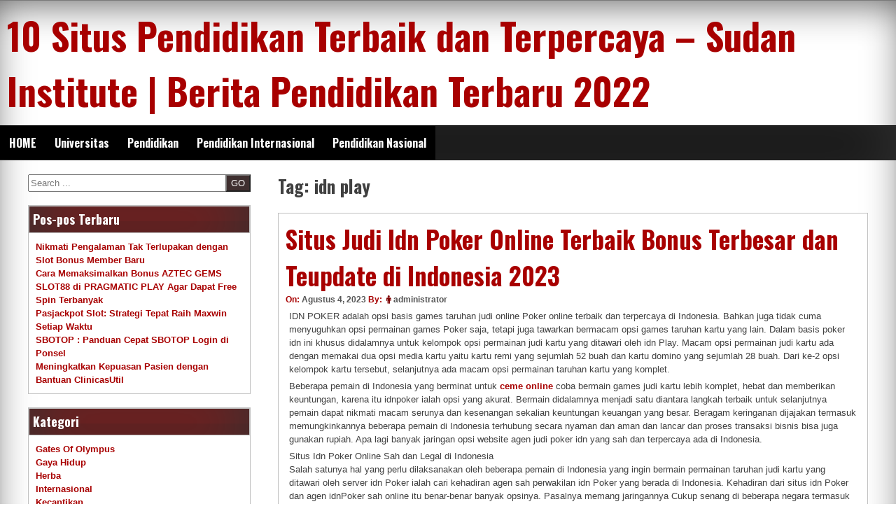

--- FILE ---
content_type: text/html; charset=UTF-8
request_url: https://sudaninstitute.org/tag/idn-play/
body_size: 10773
content:
<!DOCTYPE html>
<!--[if IE 7]>
<html class="ie ie7" lang="id">
<![endif]-->
<!--[if IE 8]>
<html class="ie ie8" lang="id">
<![endif]-->
<!--[if !(IE 7) | !(IE 8) ]><!-->
<html lang="id">
<!--<![endif]-->
<head>
	<meta charset="UTF-8">
	<meta name="viewport" content="width=device-width, initial-scale=1">
	<link rel="profile" href="https://gmpg.org/xfn/11">
		<script type="text/javascript">
/* <![CDATA[ */
(()=>{var e={};e.g=function(){if("object"==typeof globalThis)return globalThis;try{return this||new Function("return this")()}catch(e){if("object"==typeof window)return window}}(),function({ampUrl:n,isCustomizePreview:t,isAmpDevMode:r,noampQueryVarName:o,noampQueryVarValue:s,disabledStorageKey:i,mobileUserAgents:a,regexRegex:c}){if("undefined"==typeof sessionStorage)return;const d=new RegExp(c);if(!a.some((e=>{const n=e.match(d);return!(!n||!new RegExp(n[1],n[2]).test(navigator.userAgent))||navigator.userAgent.includes(e)})))return;e.g.addEventListener("DOMContentLoaded",(()=>{const e=document.getElementById("amp-mobile-version-switcher");if(!e)return;e.hidden=!1;const n=e.querySelector("a[href]");n&&n.addEventListener("click",(()=>{sessionStorage.removeItem(i)}))}));const g=r&&["paired-browsing-non-amp","paired-browsing-amp"].includes(window.name);if(sessionStorage.getItem(i)||t||g)return;const u=new URL(location.href),m=new URL(n);m.hash=u.hash,u.searchParams.has(o)&&s===u.searchParams.get(o)?sessionStorage.setItem(i,"1"):m.href!==u.href&&(window.stop(),location.replace(m.href))}({"ampUrl":"https:\/\/sudaninstitute.org\/tag\/idn-play\/?amp=1","noampQueryVarName":"noamp","noampQueryVarValue":"mobile","disabledStorageKey":"amp_mobile_redirect_disabled","mobileUserAgents":["Mobile","Android","Silk\/","Kindle","BlackBerry","Opera Mini","Opera Mobi"],"regexRegex":"^\\\/((?:.|\\n)+)\\\/([i]*)$","isCustomizePreview":false,"isAmpDevMode":false})})();
/* ]]> */
</script>
<meta name='robots' content='index, follow, max-image-preview:large, max-snippet:-1, max-video-preview:-1' />
	<style>img:is([sizes="auto" i], [sizes^="auto," i]) { contain-intrinsic-size: 3000px 1500px }</style>
	
	<!-- This site is optimized with the Yoast SEO plugin v26.2 - https://yoast.com/wordpress/plugins/seo/ -->
	<title>idn play Archives - 10 Situs Pendidikan Terbaik dan Terpercaya - Sudan Institute | Berita Pendidikan Terbaru 2022</title>
	<link rel="canonical" href="https://sudaninstitute.org/tag/idn-play/" />
	<meta property="og:locale" content="id_ID" />
	<meta property="og:type" content="article" />
	<meta property="og:title" content="idn play Archives - 10 Situs Pendidikan Terbaik dan Terpercaya - Sudan Institute | Berita Pendidikan Terbaru 2022" />
	<meta property="og:url" content="https://sudaninstitute.org/tag/idn-play/" />
	<meta property="og:site_name" content="10 Situs Pendidikan Terbaik dan Terpercaya - Sudan Institute | Berita Pendidikan Terbaru 2022" />
	<meta name="twitter:card" content="summary_large_image" />
	<script type="application/ld+json" class="yoast-schema-graph">{"@context":"https://schema.org","@graph":[{"@type":"CollectionPage","@id":"https://sudaninstitute.org/tag/idn-play/","url":"https://sudaninstitute.org/tag/idn-play/","name":"idn play Archives - 10 Situs Pendidikan Terbaik dan Terpercaya - Sudan Institute | Berita Pendidikan Terbaru 2022","isPartOf":{"@id":"https://sudaninstitute.org/#website"},"breadcrumb":{"@id":"https://sudaninstitute.org/tag/idn-play/#breadcrumb"},"inLanguage":"id"},{"@type":"BreadcrumbList","@id":"https://sudaninstitute.org/tag/idn-play/#breadcrumb","itemListElement":[{"@type":"ListItem","position":1,"name":"Home","item":"https://sudaninstitute.org/"},{"@type":"ListItem","position":2,"name":"idn play"}]},{"@type":"WebSite","@id":"https://sudaninstitute.org/#website","url":"https://sudaninstitute.org/","name":"10 Situs Pendidikan Terbaik dan Terpercaya - Sudan Institute | Berita Pendidikan Terbaru 2022","description":"","potentialAction":[{"@type":"SearchAction","target":{"@type":"EntryPoint","urlTemplate":"https://sudaninstitute.org/?s={search_term_string}"},"query-input":{"@type":"PropertyValueSpecification","valueRequired":true,"valueName":"search_term_string"}}],"inLanguage":"id"}]}</script>
	<!-- / Yoast SEO plugin. -->


<link rel='dns-prefetch' href='//fonts.googleapis.com' />
<link rel="alternate" type="application/rss+xml" title="10 Situs Pendidikan Terbaik dan Terpercaya - Sudan Institute | Berita Pendidikan Terbaru 2022 &raquo; Feed" href="https://sudaninstitute.org/feed/" />
<link rel="alternate" type="application/rss+xml" title="10 Situs Pendidikan Terbaik dan Terpercaya - Sudan Institute | Berita Pendidikan Terbaru 2022 &raquo; Umpan Komentar" href="https://sudaninstitute.org/comments/feed/" />
<link rel="alternate" type="application/rss+xml" title="10 Situs Pendidikan Terbaik dan Terpercaya - Sudan Institute | Berita Pendidikan Terbaru 2022 &raquo; idn play Umpan Tag" href="https://sudaninstitute.org/tag/idn-play/feed/" />
<script type="text/javascript">
/* <![CDATA[ */
window._wpemojiSettings = {"baseUrl":"https:\/\/s.w.org\/images\/core\/emoji\/16.0.1\/72x72\/","ext":".png","svgUrl":"https:\/\/s.w.org\/images\/core\/emoji\/16.0.1\/svg\/","svgExt":".svg","source":{"concatemoji":"https:\/\/sudaninstitute.org\/wp-includes\/js\/wp-emoji-release.min.js?ver=6.8.3"}};
/*! This file is auto-generated */
!function(s,n){var o,i,e;function c(e){try{var t={supportTests:e,timestamp:(new Date).valueOf()};sessionStorage.setItem(o,JSON.stringify(t))}catch(e){}}function p(e,t,n){e.clearRect(0,0,e.canvas.width,e.canvas.height),e.fillText(t,0,0);var t=new Uint32Array(e.getImageData(0,0,e.canvas.width,e.canvas.height).data),a=(e.clearRect(0,0,e.canvas.width,e.canvas.height),e.fillText(n,0,0),new Uint32Array(e.getImageData(0,0,e.canvas.width,e.canvas.height).data));return t.every(function(e,t){return e===a[t]})}function u(e,t){e.clearRect(0,0,e.canvas.width,e.canvas.height),e.fillText(t,0,0);for(var n=e.getImageData(16,16,1,1),a=0;a<n.data.length;a++)if(0!==n.data[a])return!1;return!0}function f(e,t,n,a){switch(t){case"flag":return n(e,"\ud83c\udff3\ufe0f\u200d\u26a7\ufe0f","\ud83c\udff3\ufe0f\u200b\u26a7\ufe0f")?!1:!n(e,"\ud83c\udde8\ud83c\uddf6","\ud83c\udde8\u200b\ud83c\uddf6")&&!n(e,"\ud83c\udff4\udb40\udc67\udb40\udc62\udb40\udc65\udb40\udc6e\udb40\udc67\udb40\udc7f","\ud83c\udff4\u200b\udb40\udc67\u200b\udb40\udc62\u200b\udb40\udc65\u200b\udb40\udc6e\u200b\udb40\udc67\u200b\udb40\udc7f");case"emoji":return!a(e,"\ud83e\udedf")}return!1}function g(e,t,n,a){var r="undefined"!=typeof WorkerGlobalScope&&self instanceof WorkerGlobalScope?new OffscreenCanvas(300,150):s.createElement("canvas"),o=r.getContext("2d",{willReadFrequently:!0}),i=(o.textBaseline="top",o.font="600 32px Arial",{});return e.forEach(function(e){i[e]=t(o,e,n,a)}),i}function t(e){var t=s.createElement("script");t.src=e,t.defer=!0,s.head.appendChild(t)}"undefined"!=typeof Promise&&(o="wpEmojiSettingsSupports",i=["flag","emoji"],n.supports={everything:!0,everythingExceptFlag:!0},e=new Promise(function(e){s.addEventListener("DOMContentLoaded",e,{once:!0})}),new Promise(function(t){var n=function(){try{var e=JSON.parse(sessionStorage.getItem(o));if("object"==typeof e&&"number"==typeof e.timestamp&&(new Date).valueOf()<e.timestamp+604800&&"object"==typeof e.supportTests)return e.supportTests}catch(e){}return null}();if(!n){if("undefined"!=typeof Worker&&"undefined"!=typeof OffscreenCanvas&&"undefined"!=typeof URL&&URL.createObjectURL&&"undefined"!=typeof Blob)try{var e="postMessage("+g.toString()+"("+[JSON.stringify(i),f.toString(),p.toString(),u.toString()].join(",")+"));",a=new Blob([e],{type:"text/javascript"}),r=new Worker(URL.createObjectURL(a),{name:"wpTestEmojiSupports"});return void(r.onmessage=function(e){c(n=e.data),r.terminate(),t(n)})}catch(e){}c(n=g(i,f,p,u))}t(n)}).then(function(e){for(var t in e)n.supports[t]=e[t],n.supports.everything=n.supports.everything&&n.supports[t],"flag"!==t&&(n.supports.everythingExceptFlag=n.supports.everythingExceptFlag&&n.supports[t]);n.supports.everythingExceptFlag=n.supports.everythingExceptFlag&&!n.supports.flag,n.DOMReady=!1,n.readyCallback=function(){n.DOMReady=!0}}).then(function(){return e}).then(function(){var e;n.supports.everything||(n.readyCallback(),(e=n.source||{}).concatemoji?t(e.concatemoji):e.wpemoji&&e.twemoji&&(t(e.twemoji),t(e.wpemoji)))}))}((window,document),window._wpemojiSettings);
/* ]]> */
</script>
<style id='wp-emoji-styles-inline-css' type='text/css'>

	img.wp-smiley, img.emoji {
		display: inline !important;
		border: none !important;
		box-shadow: none !important;
		height: 1em !important;
		width: 1em !important;
		margin: 0 0.07em !important;
		vertical-align: -0.1em !important;
		background: none !important;
		padding: 0 !important;
	}
</style>
<link rel='stylesheet' id='wp-block-library-css' href='https://sudaninstitute.org/wp-includes/css/dist/block-library/style.min.css?ver=6.8.3' type='text/css' media='all' />
<style id='wp-block-library-theme-inline-css' type='text/css'>
.wp-block-audio :where(figcaption){color:#555;font-size:13px;text-align:center}.is-dark-theme .wp-block-audio :where(figcaption){color:#ffffffa6}.wp-block-audio{margin:0 0 1em}.wp-block-code{border:1px solid #ccc;border-radius:4px;font-family:Menlo,Consolas,monaco,monospace;padding:.8em 1em}.wp-block-embed :where(figcaption){color:#555;font-size:13px;text-align:center}.is-dark-theme .wp-block-embed :where(figcaption){color:#ffffffa6}.wp-block-embed{margin:0 0 1em}.blocks-gallery-caption{color:#555;font-size:13px;text-align:center}.is-dark-theme .blocks-gallery-caption{color:#ffffffa6}:root :where(.wp-block-image figcaption){color:#555;font-size:13px;text-align:center}.is-dark-theme :root :where(.wp-block-image figcaption){color:#ffffffa6}.wp-block-image{margin:0 0 1em}.wp-block-pullquote{border-bottom:4px solid;border-top:4px solid;color:currentColor;margin-bottom:1.75em}.wp-block-pullquote cite,.wp-block-pullquote footer,.wp-block-pullquote__citation{color:currentColor;font-size:.8125em;font-style:normal;text-transform:uppercase}.wp-block-quote{border-left:.25em solid;margin:0 0 1.75em;padding-left:1em}.wp-block-quote cite,.wp-block-quote footer{color:currentColor;font-size:.8125em;font-style:normal;position:relative}.wp-block-quote:where(.has-text-align-right){border-left:none;border-right:.25em solid;padding-left:0;padding-right:1em}.wp-block-quote:where(.has-text-align-center){border:none;padding-left:0}.wp-block-quote.is-large,.wp-block-quote.is-style-large,.wp-block-quote:where(.is-style-plain){border:none}.wp-block-search .wp-block-search__label{font-weight:700}.wp-block-search__button{border:1px solid #ccc;padding:.375em .625em}:where(.wp-block-group.has-background){padding:1.25em 2.375em}.wp-block-separator.has-css-opacity{opacity:.4}.wp-block-separator{border:none;border-bottom:2px solid;margin-left:auto;margin-right:auto}.wp-block-separator.has-alpha-channel-opacity{opacity:1}.wp-block-separator:not(.is-style-wide):not(.is-style-dots){width:100px}.wp-block-separator.has-background:not(.is-style-dots){border-bottom:none;height:1px}.wp-block-separator.has-background:not(.is-style-wide):not(.is-style-dots){height:2px}.wp-block-table{margin:0 0 1em}.wp-block-table td,.wp-block-table th{word-break:normal}.wp-block-table :where(figcaption){color:#555;font-size:13px;text-align:center}.is-dark-theme .wp-block-table :where(figcaption){color:#ffffffa6}.wp-block-video :where(figcaption){color:#555;font-size:13px;text-align:center}.is-dark-theme .wp-block-video :where(figcaption){color:#ffffffa6}.wp-block-video{margin:0 0 1em}:root :where(.wp-block-template-part.has-background){margin-bottom:0;margin-top:0;padding:1.25em 2.375em}
</style>
<style id='classic-theme-styles-inline-css' type='text/css'>
/*! This file is auto-generated */
.wp-block-button__link{color:#fff;background-color:#32373c;border-radius:9999px;box-shadow:none;text-decoration:none;padding:calc(.667em + 2px) calc(1.333em + 2px);font-size:1.125em}.wp-block-file__button{background:#32373c;color:#fff;text-decoration:none}
</style>
<style id='global-styles-inline-css' type='text/css'>
:root{--wp--preset--aspect-ratio--square: 1;--wp--preset--aspect-ratio--4-3: 4/3;--wp--preset--aspect-ratio--3-4: 3/4;--wp--preset--aspect-ratio--3-2: 3/2;--wp--preset--aspect-ratio--2-3: 2/3;--wp--preset--aspect-ratio--16-9: 16/9;--wp--preset--aspect-ratio--9-16: 9/16;--wp--preset--color--black: #000000;--wp--preset--color--cyan-bluish-gray: #abb8c3;--wp--preset--color--white: #ffffff;--wp--preset--color--pale-pink: #f78da7;--wp--preset--color--vivid-red: #cf2e2e;--wp--preset--color--luminous-vivid-orange: #ff6900;--wp--preset--color--luminous-vivid-amber: #fcb900;--wp--preset--color--light-green-cyan: #7bdcb5;--wp--preset--color--vivid-green-cyan: #00d084;--wp--preset--color--pale-cyan-blue: #8ed1fc;--wp--preset--color--vivid-cyan-blue: #0693e3;--wp--preset--color--vivid-purple: #9b51e0;--wp--preset--gradient--vivid-cyan-blue-to-vivid-purple: linear-gradient(135deg,rgba(6,147,227,1) 0%,rgb(155,81,224) 100%);--wp--preset--gradient--light-green-cyan-to-vivid-green-cyan: linear-gradient(135deg,rgb(122,220,180) 0%,rgb(0,208,130) 100%);--wp--preset--gradient--luminous-vivid-amber-to-luminous-vivid-orange: linear-gradient(135deg,rgba(252,185,0,1) 0%,rgba(255,105,0,1) 100%);--wp--preset--gradient--luminous-vivid-orange-to-vivid-red: linear-gradient(135deg,rgba(255,105,0,1) 0%,rgb(207,46,46) 100%);--wp--preset--gradient--very-light-gray-to-cyan-bluish-gray: linear-gradient(135deg,rgb(238,238,238) 0%,rgb(169,184,195) 100%);--wp--preset--gradient--cool-to-warm-spectrum: linear-gradient(135deg,rgb(74,234,220) 0%,rgb(151,120,209) 20%,rgb(207,42,186) 40%,rgb(238,44,130) 60%,rgb(251,105,98) 80%,rgb(254,248,76) 100%);--wp--preset--gradient--blush-light-purple: linear-gradient(135deg,rgb(255,206,236) 0%,rgb(152,150,240) 100%);--wp--preset--gradient--blush-bordeaux: linear-gradient(135deg,rgb(254,205,165) 0%,rgb(254,45,45) 50%,rgb(107,0,62) 100%);--wp--preset--gradient--luminous-dusk: linear-gradient(135deg,rgb(255,203,112) 0%,rgb(199,81,192) 50%,rgb(65,88,208) 100%);--wp--preset--gradient--pale-ocean: linear-gradient(135deg,rgb(255,245,203) 0%,rgb(182,227,212) 50%,rgb(51,167,181) 100%);--wp--preset--gradient--electric-grass: linear-gradient(135deg,rgb(202,248,128) 0%,rgb(113,206,126) 100%);--wp--preset--gradient--midnight: linear-gradient(135deg,rgb(2,3,129) 0%,rgb(40,116,252) 100%);--wp--preset--font-size--small: 13px;--wp--preset--font-size--medium: 20px;--wp--preset--font-size--large: 36px;--wp--preset--font-size--x-large: 42px;--wp--preset--spacing--20: 0.44rem;--wp--preset--spacing--30: 0.67rem;--wp--preset--spacing--40: 1rem;--wp--preset--spacing--50: 1.5rem;--wp--preset--spacing--60: 2.25rem;--wp--preset--spacing--70: 3.38rem;--wp--preset--spacing--80: 5.06rem;--wp--preset--shadow--natural: 6px 6px 9px rgba(0, 0, 0, 0.2);--wp--preset--shadow--deep: 12px 12px 50px rgba(0, 0, 0, 0.4);--wp--preset--shadow--sharp: 6px 6px 0px rgba(0, 0, 0, 0.2);--wp--preset--shadow--outlined: 6px 6px 0px -3px rgba(255, 255, 255, 1), 6px 6px rgba(0, 0, 0, 1);--wp--preset--shadow--crisp: 6px 6px 0px rgba(0, 0, 0, 1);}:where(.is-layout-flex){gap: 0.5em;}:where(.is-layout-grid){gap: 0.5em;}body .is-layout-flex{display: flex;}.is-layout-flex{flex-wrap: wrap;align-items: center;}.is-layout-flex > :is(*, div){margin: 0;}body .is-layout-grid{display: grid;}.is-layout-grid > :is(*, div){margin: 0;}:where(.wp-block-columns.is-layout-flex){gap: 2em;}:where(.wp-block-columns.is-layout-grid){gap: 2em;}:where(.wp-block-post-template.is-layout-flex){gap: 1.25em;}:where(.wp-block-post-template.is-layout-grid){gap: 1.25em;}.has-black-color{color: var(--wp--preset--color--black) !important;}.has-cyan-bluish-gray-color{color: var(--wp--preset--color--cyan-bluish-gray) !important;}.has-white-color{color: var(--wp--preset--color--white) !important;}.has-pale-pink-color{color: var(--wp--preset--color--pale-pink) !important;}.has-vivid-red-color{color: var(--wp--preset--color--vivid-red) !important;}.has-luminous-vivid-orange-color{color: var(--wp--preset--color--luminous-vivid-orange) !important;}.has-luminous-vivid-amber-color{color: var(--wp--preset--color--luminous-vivid-amber) !important;}.has-light-green-cyan-color{color: var(--wp--preset--color--light-green-cyan) !important;}.has-vivid-green-cyan-color{color: var(--wp--preset--color--vivid-green-cyan) !important;}.has-pale-cyan-blue-color{color: var(--wp--preset--color--pale-cyan-blue) !important;}.has-vivid-cyan-blue-color{color: var(--wp--preset--color--vivid-cyan-blue) !important;}.has-vivid-purple-color{color: var(--wp--preset--color--vivid-purple) !important;}.has-black-background-color{background-color: var(--wp--preset--color--black) !important;}.has-cyan-bluish-gray-background-color{background-color: var(--wp--preset--color--cyan-bluish-gray) !important;}.has-white-background-color{background-color: var(--wp--preset--color--white) !important;}.has-pale-pink-background-color{background-color: var(--wp--preset--color--pale-pink) !important;}.has-vivid-red-background-color{background-color: var(--wp--preset--color--vivid-red) !important;}.has-luminous-vivid-orange-background-color{background-color: var(--wp--preset--color--luminous-vivid-orange) !important;}.has-luminous-vivid-amber-background-color{background-color: var(--wp--preset--color--luminous-vivid-amber) !important;}.has-light-green-cyan-background-color{background-color: var(--wp--preset--color--light-green-cyan) !important;}.has-vivid-green-cyan-background-color{background-color: var(--wp--preset--color--vivid-green-cyan) !important;}.has-pale-cyan-blue-background-color{background-color: var(--wp--preset--color--pale-cyan-blue) !important;}.has-vivid-cyan-blue-background-color{background-color: var(--wp--preset--color--vivid-cyan-blue) !important;}.has-vivid-purple-background-color{background-color: var(--wp--preset--color--vivid-purple) !important;}.has-black-border-color{border-color: var(--wp--preset--color--black) !important;}.has-cyan-bluish-gray-border-color{border-color: var(--wp--preset--color--cyan-bluish-gray) !important;}.has-white-border-color{border-color: var(--wp--preset--color--white) !important;}.has-pale-pink-border-color{border-color: var(--wp--preset--color--pale-pink) !important;}.has-vivid-red-border-color{border-color: var(--wp--preset--color--vivid-red) !important;}.has-luminous-vivid-orange-border-color{border-color: var(--wp--preset--color--luminous-vivid-orange) !important;}.has-luminous-vivid-amber-border-color{border-color: var(--wp--preset--color--luminous-vivid-amber) !important;}.has-light-green-cyan-border-color{border-color: var(--wp--preset--color--light-green-cyan) !important;}.has-vivid-green-cyan-border-color{border-color: var(--wp--preset--color--vivid-green-cyan) !important;}.has-pale-cyan-blue-border-color{border-color: var(--wp--preset--color--pale-cyan-blue) !important;}.has-vivid-cyan-blue-border-color{border-color: var(--wp--preset--color--vivid-cyan-blue) !important;}.has-vivid-purple-border-color{border-color: var(--wp--preset--color--vivid-purple) !important;}.has-vivid-cyan-blue-to-vivid-purple-gradient-background{background: var(--wp--preset--gradient--vivid-cyan-blue-to-vivid-purple) !important;}.has-light-green-cyan-to-vivid-green-cyan-gradient-background{background: var(--wp--preset--gradient--light-green-cyan-to-vivid-green-cyan) !important;}.has-luminous-vivid-amber-to-luminous-vivid-orange-gradient-background{background: var(--wp--preset--gradient--luminous-vivid-amber-to-luminous-vivid-orange) !important;}.has-luminous-vivid-orange-to-vivid-red-gradient-background{background: var(--wp--preset--gradient--luminous-vivid-orange-to-vivid-red) !important;}.has-very-light-gray-to-cyan-bluish-gray-gradient-background{background: var(--wp--preset--gradient--very-light-gray-to-cyan-bluish-gray) !important;}.has-cool-to-warm-spectrum-gradient-background{background: var(--wp--preset--gradient--cool-to-warm-spectrum) !important;}.has-blush-light-purple-gradient-background{background: var(--wp--preset--gradient--blush-light-purple) !important;}.has-blush-bordeaux-gradient-background{background: var(--wp--preset--gradient--blush-bordeaux) !important;}.has-luminous-dusk-gradient-background{background: var(--wp--preset--gradient--luminous-dusk) !important;}.has-pale-ocean-gradient-background{background: var(--wp--preset--gradient--pale-ocean) !important;}.has-electric-grass-gradient-background{background: var(--wp--preset--gradient--electric-grass) !important;}.has-midnight-gradient-background{background: var(--wp--preset--gradient--midnight) !important;}.has-small-font-size{font-size: var(--wp--preset--font-size--small) !important;}.has-medium-font-size{font-size: var(--wp--preset--font-size--medium) !important;}.has-large-font-size{font-size: var(--wp--preset--font-size--large) !important;}.has-x-large-font-size{font-size: var(--wp--preset--font-size--x-large) !important;}
:where(.wp-block-post-template.is-layout-flex){gap: 1.25em;}:where(.wp-block-post-template.is-layout-grid){gap: 1.25em;}
:where(.wp-block-columns.is-layout-flex){gap: 2em;}:where(.wp-block-columns.is-layout-grid){gap: 2em;}
:root :where(.wp-block-pullquote){font-size: 1.5em;line-height: 1.6;}
</style>
<link rel='stylesheet' id='dashicons-css' href='https://sudaninstitute.org/wp-includes/css/dashicons.min.css?ver=6.8.3' type='text/css' media='all' />
<link rel='stylesheet' id='seos-magazine-dashicons-style-css' href='https://sudaninstitute.org/wp-content/themes/seos-magazine/style.css?ver=1.0' type='text/css' media='all' />
<link rel='stylesheet' id='seos-magazine-fontawesome-css' href='https://sudaninstitute.org/wp-content/themes/seos-magazine/css/font-awesome.min.css?ver=6.8.3' type='text/css' media='all' />
<link crossorigin="anonymous" rel='stylesheet' id='seos-magazine-font-oswald-css' href='//fonts.googleapis.com/css?family=Oswald%3A400%2C300%2C700&#038;ver=1' type='text/css' media='screen' />
<link rel="https://api.w.org/" href="https://sudaninstitute.org/wp-json/" /><link rel="alternate" title="JSON" type="application/json" href="https://sudaninstitute.org/wp-json/wp/v2/tags/303" /><link rel="EditURI" type="application/rsd+xml" title="RSD" href="https://sudaninstitute.org/xmlrpc.php?rsd" />
<link rel="alternate" type="text/html" media="only screen and (max-width: 640px)" href="https://sudaninstitute.org/tag/idn-play/?amp=1">	<style type="text/css">
			header .site-branding .site-title a,
		header .site-branding .site-description {
			color: #A80000;
		}
		</style>
	<link rel="amphtml" href="https://sudaninstitute.org/tag/idn-play/?amp=1"><style>#amp-mobile-version-switcher{left:0;position:absolute;width:100%;z-index:100}#amp-mobile-version-switcher>a{background-color:#444;border:0;color:#eaeaea;display:block;font-family:-apple-system,BlinkMacSystemFont,Segoe UI,Roboto,Oxygen-Sans,Ubuntu,Cantarell,Helvetica Neue,sans-serif;font-size:16px;font-weight:600;padding:15px 0;text-align:center;-webkit-text-decoration:none;text-decoration:none}#amp-mobile-version-switcher>a:active,#amp-mobile-version-switcher>a:focus,#amp-mobile-version-switcher>a:hover{-webkit-text-decoration:underline;text-decoration:underline}</style><link rel="icon" href="https://sudaninstitute.org/wp-content/uploads/2020/04/cropped-sundan-32x32.jpg" sizes="32x32" />
<link rel="icon" href="https://sudaninstitute.org/wp-content/uploads/2020/04/cropped-sundan-192x192.jpg" sizes="192x192" />
<link rel="apple-touch-icon" href="https://sudaninstitute.org/wp-content/uploads/2020/04/cropped-sundan-180x180.jpg" />
<meta name="msapplication-TileImage" content="https://sudaninstitute.org/wp-content/uploads/2020/04/cropped-sundan-270x270.jpg" />
<style id="kirki-inline-styles"></style><noscript><style id="rocket-lazyload-nojs-css">.rll-youtube-player, [data-lazy-src]{display:none !important;}</style></noscript></head>

<body class="archive tag tag-idn-play tag-303 wp-embed-responsive wp-theme-seos-magazine group-blog hfeed"><div id="page" class="site">
	<a class="skip-link screen-reader-text" href="#content">Skip to content</a>
	<div class="dotted-header">
		<header id="masthead" class="site-header" role="banner" style=" min-height:120px;">		
			<div class="site-branding">
			
									<p class="site-title"><a href="https://sudaninstitute.org/" rel="home">10 Situs Pendidikan Terbaik dan Terpercaya &#8211; Sudan Institute | Berita Pendidikan Terbaru 2022</a></p>
								
			</div><!-- .site-branding -->
			

		</header><!-- #masthead -->
		<nav id="site-navigation" class="main-navigation" role="navigation">
				<button class="menu-toggle" aria-controls="primary-menu" aria-expanded="false">Menu</button>
				<div class="menu-menu-dekstop-container"><ul id="primary-menu" class="menu"><li id="menu-item-51" class="menu-item menu-item-type-custom menu-item-object-custom menu-item-home menu-item-51"><a href="https://sudaninstitute.org/">HOME</a></li>
<li id="menu-item-337" class="menu-item menu-item-type-taxonomy menu-item-object-category menu-item-337"><a href="https://sudaninstitute.org/category/universitas/">Universitas</a></li>
<li id="menu-item-339" class="menu-item menu-item-type-taxonomy menu-item-object-category menu-item-339"><a href="https://sudaninstitute.org/category/pendidikan/">Pendidikan</a></li>
<li id="menu-item-340" class="menu-item menu-item-type-taxonomy menu-item-object-category menu-item-340"><a href="https://sudaninstitute.org/category/pendidikan-internasional/">Pendidikan Internasional</a></li>
<li id="menu-item-341" class="menu-item menu-item-type-taxonomy menu-item-object-category menu-item-341"><a href="https://sudaninstitute.org/category/pendidikan-nasional/">Pendidikan Nasional</a></li>
</ul></div>		</nav><!-- #site-navigation -->
	</div>

	<div id="content" class="site-content">
	<div id="primary" class="content-area">
		<main id="main" class="site-main" role="main">

		
			<header class="page-header">
				<h1 class="page-title">Tag: <span>idn play</span></h1>			</header><!-- .page-header -->

			
<article id="post-723" class="post-723 post type-post status-publish format-standard hentry category-uncategorized tag-ceme-online tag-idn-indonesia tag-idn-play tag-idn-poker tag-poker-online tag-situs-idn-poker">
	<header class="entry-header">

		<h2 class="entry-title"><a href="https://sudaninstitute.org/situs-judi-idn-poker-online-terbaik-bonus-terbesar-dan-teupdate-di-indonesia-2023/" rel="bookmark">Situs Judi Idn Poker Online Terbaik Bonus Terbesar dan Teupdate di Indonesia 2023</a></h2>		
				<div class="img-news">
			 		</div>
				
		
		<div class="entry-meta">
			<span class="posted-on">On: <a href="https://sudaninstitute.org/situs-judi-idn-poker-online-terbaik-bonus-terbesar-dan-teupdate-di-indonesia-2023/" rel="bookmark"><time class="entry-date published updated" datetime="2023-08-04T09:55:53+07:00">Agustus 4, 2023</time></a> </span><span class="byline">  By: <span class="author vcard"><i class="fa fa-male"></i><a class="url fn n" href="https://sudaninstitute.org/author/administrator/">administrator</a></span> </span>		</div><!-- .entry-meta -->
			</header><!-- .entry-header -->

	<div class="entry-content">
		<p>IDN POKER adalah opsi basis games taruhan judi online Poker online terbaik dan terpercaya di Indonesia. Bahkan juga tidak cuma menyuguhkan opsi permainan games Poker saja, tetapi juga tawarkan bermacam opsi games taruhan kartu yang lain. Dalam basis poker idn ini khusus didalamnya untuk kelompok opsi permainan judi kartu yang ditawari oleh idn Play. Macam opsi permainan judi kartu ada dengan memakai dua opsi media kartu yaitu kartu remi yang sejumlah 52 buah dan kartu domino yang sejumlah 28 buah. Dari ke-2 opsi kelompok kartu tersebut, selanjutnya ada macam opsi permainan taruhan kartu yang komplet.</p>
<p>Beberapa pemain di Indonesia yang berminat untuk <strong><a href="https://www.yg-moto.com/ceme-online/">ceme online</a></strong> coba bermain games judi kartu lebih komplet, hebat dan memberikan keuntungan, karena itu idnpoker ialah opsi yang akurat. Bermain didalamnya menjadi satu diantara langkah terbaik untuk selanjutnya pemain dapat nikmati macam serunya dan kesenangan sekalian keuntungan keuangan yang besar. Beragam keringanan dijajakan termasuk memungkinkannya beberapa pemain di Indonesia terhubung secara nyaman dan aman dan lancar dan proses transaksi bisnis bisa juga gunakan rupiah. Apa lagi banyak jaringan opsi website agen judi poker idn yang sah dan terpercaya ada di Indonesia.</p>
<p>Situs Idn Poker Online Sah dan Legal di Indonesia<br />
Salah satunya hal yang perlu dilaksanakan oleh beberapa pemain di Indonesia yang ingin bermain permainan taruhan judi kartu yang ditawari oleh server idn Poker ialah cari kehadiran agen sah perwakilan idn Poker yang berada di Indonesia. Kehadiran dari situs idn Poker dan agen idnPoker sah online itu benar-benar banyak opsinya. Pasalnya memang jaringannya Cukup senang di beberapa negara termasuk berada di Indonesia. Tetapi pastikan untuk selanjutnya Anda dapat cari dan temukan salah satunya opsi website agen judi yang sah dan legal terpercaya yang memberi beragam agunan. Opsi seperti tersebut yang nanti menjadi yang aman untuk diputuskan.</p>
<p>Umumnya website agen judi poker yang sah dan terpercaya perwakilan dari idn Play ini punyai beberapa kelebihan. Ada beragam ciri-ciri yang dapat anda ketahui misalkan:</p>
<p>Lisensi sah dari idn Play<br />
Validitas dari PAGCOR<br />
Sertifikasi dari BMM testlabs<br />
Disamping itu beberapa pilihan agunan yang umumnya diberi. Salah satunya agunan nya ialah permainan yang player versus Player 100% fair-play nyaman dan aman tidak ada manipulasi.</p>
<p>10 Daftar Tipe Permainan Idn Poker Terbaik dan Paling populer<br />
Idn Poker sendiri sekarang ini mempunyai koleksi opsi permainan yang komplet. Dahulunya hanya mendatangkan beberapa game atau permainan saja, tetapi karena telah alami kenaikan pada akhirnya ada bermacam opsi permainan baru. Anda dapat coba dan nikmati opsi permainan taruhan judi baru yang modern. Berapakah antara yang dapat anda mainkan misalkan ialah seperti berikut:</p>
<p>IDN Poker Online<br />
Ceme Online<br />
Dominoqq<br />
Super10<br />
Superbull<br />
QQ Spirit<br />
Capsa Atur<br />
Bandar Poker Omaha<br />
Ceme<br />
Blackjack<br />
INFORMASI<br />
NAMA SERVER POKER<br />
IDN POKER<br />
TERSEDIA TARUHAN<br />
KARTU POKER ONLINE, IDN SLOT ONLINE,  <a href="https://www.winslowshideawaync.com/">https://www.winslowshideawaync.com/</a> JUDI BOLA SBOBET, IDNLIVE CASINO<br />
MATA UANG<br />
INDONESIAN RUPIAH (IDR)<br />
JAM OPERATIONAL<br />
24 JAM ONLINE<br />
TERSEDIA PLATFORM<br />
WINDOWS, IOS, ANDROID<br />
SISTEM DEPOSIT<br />
TRANSFER BANK, PULSA, GOPAY, OVO, DANA, LINKAJA!<br />
Silahkan Anda pilih salah satunya dari beragam tipe opsi permainan kartu seperti disebut sebelumnya. Permainan judi dengan memakai kartu domino dan Poker memungkinkan dapat anda tentukan dan memainkan pada sini.</p>
<p>Situs Idn Poker Gacor dan Mudah Menang<br />
Memutuskan untuk masuk di salah satunya opsi situs judi idn poker yang berada di Indonesia seharusnya memang memeriksa banyak hal. Salah satunya memeriksa tingkat kemenangan ditawari oleh website agen judi itu. Dalam masalah ini ada anda dapat memeriksa informasi-informasi salah satunya tingkat unread atau tingkat kemenangannya atas permainan games judi yang diartikan. Permainan yang mempunyai tingkat kemenangan tinggi menjadi salah satunya opsi terbaik yang selanjutnya banyak disebutkan sebagai permainan yang gacor dan tentu saja mudah untuk dipakai.</p>
<p>Secara umum memang situs mpd yang gacor dan mudah menang itu mempunyai beragam ciri-ciri dan persyaratan. Beberapa dari ciri-ciri dan kriterianya ialah seperti berikut:</p>
	</div><!-- .entry-content -->

	<footer class="entry-footer">
		<i class="fa fa-folder-open"></i><span class="cat-links">  Category: <a href="https://sudaninstitute.org/category/uncategorized/" rel="category tag">Uncategorized</a></span><span class="tags-links"> Tagged <a href="https://sudaninstitute.org/tag/ceme-online/" rel="tag">ceme online</a>, <a href="https://sudaninstitute.org/tag/idn-indonesia/" rel="tag">idn indonesia</a>, <a href="https://sudaninstitute.org/tag/idn-play/" rel="tag">idn play</a>, <a href="https://sudaninstitute.org/tag/idn-poker/" rel="tag">idn poker</a>, <a href="https://sudaninstitute.org/tag/poker-online/" rel="tag">poker online</a>, <a href="https://sudaninstitute.org/tag/situs-idn-poker/" rel="tag">situs idn poker</a></span> <i class="fa fa-comment"></i><span class="comments-link"><a href="https://sudaninstitute.org/situs-judi-idn-poker-online-terbaik-bonus-terbesar-dan-teupdate-di-indonesia-2023/#respond"> Leave a comment/</a></span>	</footer><!-- .entry-footer -->
</article><!-- #post-## -->

		</main><!-- #main -->
	</div><!-- #primary -->


<aside id="secondary" class="widget-area" role="complementary">
	<section id="search-2" class="widget widget_search"><form role="search" method="get" class="search-form" action="https://sudaninstitute.org/" >
			<div><label class="screen-reader-text" for="s">Search</label>
			<input type="search" class="search-field" placeholder="Search ..." value="" name="s" id="s" />
			<input type="submit" class="search-submit" value="GO" />
			</div>
			</form></section>
		<section id="recent-posts-2" class="widget widget_recent_entries">
		<h2 class="widget-title">Pos-pos Terbaru</h2>
		<ul>
											<li>
					<a href="https://sudaninstitute.org/nikmati-pengalaman-tak-terlupakan-dengan-slot-bonus-member-baru/">Nikmati Pengalaman Tak Terlupakan dengan Slot Bonus Member Baru</a>
									</li>
											<li>
					<a href="https://sudaninstitute.org/cara-memaksimalkan-bonus-aztec-gems-slot88-di-pragmatic-play-agar-dapat-free-spin-terbanyak/">Cara Memaksimalkan Bonus AZTEC GEMS SLOT88 di PRAGMATIC PLAY Agar Dapat Free Spin Terbanyak</a>
									</li>
											<li>
					<a href="https://sudaninstitute.org/pasjackpot-slot-strategi-tepat-raih-maxwin-setiap-waktu/">Pasjackpot Slot: Strategi Tepat Raih Maxwin Setiap Waktu</a>
									</li>
											<li>
					<a href="https://sudaninstitute.org/sbotop-panduan-cepat-sbotop-login-di-ponsel/">SBOTOP : Panduan Cepat SBOTOP Login di Ponsel</a>
									</li>
											<li>
					<a href="https://sudaninstitute.org/meningkatkan-kepuasan-pasien-dengan-bantuan-clinicasutil/">Meningkatkan Kepuasan Pasien dengan Bantuan ClinicasUtil</a>
									</li>
					</ul>

		</section><section id="categories-2" class="widget widget_categories"><h2 class="widget-title">Kategori</h2>
			<ul>
					<li class="cat-item cat-item-622"><a href="https://sudaninstitute.org/category/gates-of-olympus/">Gates Of Olympus</a>
</li>
	<li class="cat-item cat-item-19"><a href="https://sudaninstitute.org/category/gaya-hidup/">Gaya Hidup</a>
</li>
	<li class="cat-item cat-item-176"><a href="https://sudaninstitute.org/category/herba/">Herba</a>
</li>
	<li class="cat-item cat-item-17"><a href="https://sudaninstitute.org/category/internasional/">Internasional</a>
</li>
	<li class="cat-item cat-item-269"><a href="https://sudaninstitute.org/category/kecantikan/">Kecantikan</a>
</li>
	<li class="cat-item cat-item-298"><a href="https://sudaninstitute.org/category/kesehatan/">Kesehatan</a>
</li>
	<li class="cat-item cat-item-6"><a href="https://sudaninstitute.org/category/konseling/">Konseling</a>
</li>
	<li class="cat-item cat-item-31"><a href="https://sudaninstitute.org/category/makanan/">Makanan</a>
</li>
	<li class="cat-item cat-item-7"><a href="https://sudaninstitute.org/category/nasional/">Nasional</a>
</li>
	<li class="cat-item cat-item-5"><a href="https://sudaninstitute.org/category/olahraga/">Olah Raga</a>
</li>
	<li class="cat-item cat-item-182"><a href="https://sudaninstitute.org/category/pendidikan/">Pendidikan</a>
</li>
	<li class="cat-item cat-item-3"><a href="https://sudaninstitute.org/category/pendidikan-internasional/">Pendidikan Internasional</a>
</li>
	<li class="cat-item cat-item-2"><a href="https://sudaninstitute.org/category/pendidikan-nasional/">Pendidikan Nasional</a>
</li>
	<li class="cat-item cat-item-4"><a href="https://sudaninstitute.org/category/sains/">Sains</a>
</li>
	<li class="cat-item cat-item-265"><a href="https://sudaninstitute.org/category/slot/">slot</a>
</li>
	<li class="cat-item cat-item-666"><a href="https://sudaninstitute.org/category/slot-bet-100/">slot bet 100</a>
</li>
	<li class="cat-item cat-item-273"><a href="https://sudaninstitute.org/category/slot-online/">slot online</a>
</li>
	<li class="cat-item cat-item-700"><a href="https://sudaninstitute.org/category/slot88/">slot88</a>
</li>
	<li class="cat-item cat-item-668"><a href="https://sudaninstitute.org/category/starlight-princess/">starlight princess</a>
</li>
	<li class="cat-item cat-item-1"><a href="https://sudaninstitute.org/category/uncategorized/">Uncategorized</a>
</li>
	<li class="cat-item cat-item-181"><a href="https://sudaninstitute.org/category/universitas/">Universitas</a>
</li>
			</ul>

			</section><section id="block-2" class="widget widget_block"><p><a href="https://www.zwsushilandpa.com/">slot server thailand</a></p>
<p><a href="https://okamisushihibachi.com/">mahjong ways 2</a></p>
<p><a href="https://www.reddragonrestaurantdenver.com/">slot garansi</a></p>
<p><a href="https://www.labellapizzabistronp.com/">slot deposit dana</a></p>
<p><a href="https://www.losriverasmexicangrill.com/">slot deposit pulsa</a></p>
<p><a href="https://mexicanrestaurantclinton.com/">joker123 slot</a></p>
<p><a href="https://www.samaiexpress.com/">slot qris</a></p></section></aside><!-- #secondary -->

	</div><!-- #content -->

	<footer id="colophon" class="site-footer" role="contentinfo">
		<div class="site-info">
		    All rights reserved  &copy; 10 Situs Pendidikan Terbaik dan Terpercaya &#8211; Sudan Institute | Berita Pendidikan Terbaru 2022	
			<a href="https://wordpress.org/">Powered by WordPress</a>			
			<a title="Seos free wordpress themes" href="http://seosthemes.com/" rel="designer" target="_blank">Theme by SEOS</a>	
		</div><!-- .site-info -->
	</footer><!-- #colophon -->
			</div><!-- #page -->
<script type="speculationrules">
{"prefetch":[{"source":"document","where":{"and":[{"href_matches":"\/*"},{"not":{"href_matches":["\/wp-*.php","\/wp-admin\/*","\/wp-content\/uploads\/*","\/wp-content\/*","\/wp-content\/plugins\/*","\/wp-content\/themes\/seos-magazine\/*","\/*\\?(.+)"]}},{"not":{"selector_matches":"a[rel~=\"nofollow\"]"}},{"not":{"selector_matches":".no-prefetch, .no-prefetch a"}}]},"eagerness":"conservative"}]}
</script>
		<div id="amp-mobile-version-switcher" hidden>
			<a rel="" href="https://sudaninstitute.org/tag/idn-play/?amp=1">
				Go to mobile version			</a>
		</div>

				<script type="text/javascript" src="https://sudaninstitute.org/wp-content/themes/seos-magazine/js/navigation.js?ver=20120206" id="seos-magazine-magazine-navigation-js"></script>
<script type="text/javascript" src="https://sudaninstitute.org/wp-content/themes/seos-magazine/js/skip-link-focus-fix.js?ver=20130115" id="seos-magazine-magazine-skip-link-focus-fix-js"></script>

</body>
</html>
